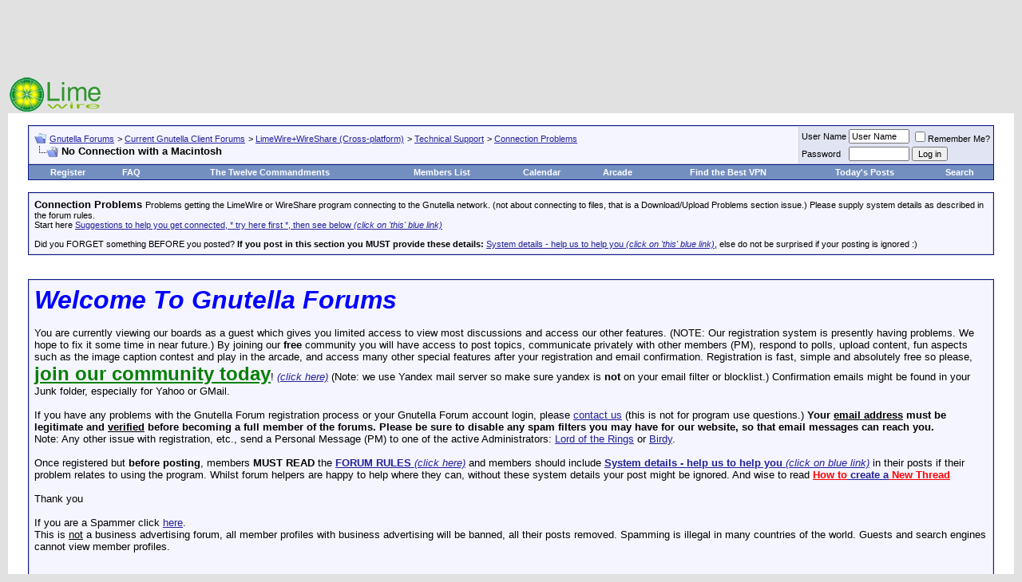

--- FILE ---
content_type: text/html; charset=utf-8
request_url: https://www.google.com/recaptcha/api2/aframe
body_size: 267
content:
<!DOCTYPE HTML><html><head><meta http-equiv="content-type" content="text/html; charset=UTF-8"></head><body><script nonce="FaAtbkVknS9AgV8X4q5dOg">/** Anti-fraud and anti-abuse applications only. See google.com/recaptcha */ try{var clients={'sodar':'https://pagead2.googlesyndication.com/pagead/sodar?'};window.addEventListener("message",function(a){try{if(a.source===window.parent){var b=JSON.parse(a.data);var c=clients[b['id']];if(c){var d=document.createElement('img');d.src=c+b['params']+'&rc='+(localStorage.getItem("rc::a")?sessionStorage.getItem("rc::b"):"");window.document.body.appendChild(d);sessionStorage.setItem("rc::e",parseInt(sessionStorage.getItem("rc::e")||0)+1);localStorage.setItem("rc::h",'1766451890178');}}}catch(b){}});window.parent.postMessage("_grecaptcha_ready", "*");}catch(b){}</script></body></html>

--- FILE ---
content_type: application/javascript
request_url: https://www.gnutellaforums.com/vbseo/resources/scripts/vbseo_ui.js?v=a4
body_size: 1748
content:
/*
 * vBSEO UI Control
 */

function vBSEO_UI()
{

this.phpext = 'php';
this.lvisible = 0;
this.tabc = ['','',''];
this.tabno = -1;
this.timer1 = null;
this.close_timer = 1000;

this.page_init = function(aclassname, aoptions)
{
	if(aoptions[0])
	this.phpext = aoptions[0];

	this.lvisible = aoptions[1];

	if(!this.lvisible)
    for(var ci in aclassname)
    {
    var classname = aclassname[ci];
    var elarray = YAHOO.util.Dom.getElementsByClassName(classname);

	YAHOO.util.Event.on(elarray,"mouseover", function () { 
		vbseoui.showhide_sub(1, this, 'vbseo_links');
	});
	YAHOO.util.Event.on(elarray,"mouseout", function () { 
		vbseoui.showhide_sub(0, this, 'vbseo_links'); 
	});

	}

	YAHOO.util.Event.on(YAHOO.util.Dom.get('vbseo-likes'),"mouseover", function () { 
		if(vbseoui.timer1)
		{
			clearTimeout(vbseoui.timer1);
			vbseoui.timer1 = null;
		}
	});

	YAHOO.util.Event.on(YAHOO.util.Dom.get('vbseo-likes'),"mouseout", function () { 
		if(!vbseoui.timer1)
		{
			vbseoui.timer1 = setTimeout('vbseoui.like_set("")',vbseoui.close_timer);
    	}
	});
	YAHOO.util.Event.on(YAHOO.util.Dom.getElementsByClassName("vbseo_like_link"),
		"click", vbseoui.like_click);

}

this.like_switch = function(l_switch)
{
	var dvlikes = YAHOO.util.Dom.get('vbseo-likes');
	var isvis = (dvlikes.className != "");
  	vbseoui.timer1 = null;

  	this.like_set(isvis ? '' : 'vbseo-likes-active');
}

this.like_set = function(classname)
{
	var dvlikes = YAHOO.util.Dom.get('vbseo-likes');
	dvlikes.className = classname;
}

this.like_click = function(thelink)
{
	return vbseoui.uni_click(this, 'like');
}

this.others_click = function(thelink)
{
	return vbseoui.uni_click(thelink, 'others');
}

this.uni_click = function(clicked, action)
{
	var btncont  = YAHOO.util.Dom.getAncestorByClassName(clicked, 'vbseo_buttons');
	if(!btncont)
		return false;
	var contlist = btncont.id.substring(btncont.id.indexOf('lkbtn_')+6);
	var ctype    = contlist.split('.');

	if(!ctype || !ctype[2])return false;
	var cgroup = ctype[1];
	var cid = ctype[2];
	ctype = ctype[0];

	vbseoui.fade_links(ctype, cgroup, cid, false);
	vbseoui.ajax_post(clicked, action, ctype, cgroup, "&contentid="+cid, function (){
		vbseoui.fade_links(ctype, cgroup, cid, true);
	});

	return false;
}

this.tree_dropdown = function ()
{
	vbseoui.like_switch();
	if(this.tabno<0)
	{
		this.treetab_click(0);
	}
	
}

this.treetab_click = function (tab)
{
	var dvlikes = YAHOO.util.Dom.get('vbseo-likes');
	var ultabs  = this.el_by_class('vbseo-likes-tabs');
	var litree  = YAHOO.util.Dom.getElementsBy(function(){return true;}, 'a', ultabs);
	var selli   = clicked = litree[tab];

	var btncont  = YAHOO.util.Dom.getAncestorByClassName(clicked, 'vbseo-likes-container');
	if(!btncont)
		return false;

	var ultree = this.el_by_class('vbseo-likes-list');
	if(ultree)
		this.tabc[this.tabno] = ultree.innerHTML;
	this.tabno = tab;

	var contlist = btncont.id.substring(9);
	var ctype    = contlist.split('.');
	if(!ctype || !ctype[1])
		return false;

	var cgroup = ctype[1];
	ctype = ctype[0];


	if(YAHOO.util.Dom.hasClass(selli, 'active'))
		return false;

	YAHOO.util.Dom.removeClass(litree, 'active');
	YAHOO.util.Dom.addClass(selli, 'active');

	if(this.tabc[tab])
	{
		this.fill_content ('vbseo-likes-list', 'ul', this.tabc[tab], null);
		return false;
	}

	this.like_set(tab ? 'vbseo-likes-tpreload' : 'vbseo-likes-preload');
	var mpar = "&tab="+tab;
	if( typeof vbseoui_pageids != 'undefined')
		mpar += "&cids="+vbseoui_pageids;
	
	vbseoui.ajax_post(clicked, 'treetab', ctype, cgroup, mpar, function (){
		vbseoui.like_set('vbseo-likes-active' );
	});

	return false;
}

this.ajax_post = function (clicked, action, ctype, cgroup, moreparameters, sfunc)
{
    YAHOO.util.Connect.asyncRequest("POST",
    	
    	"ajax." + vbseoui.phpext + "?do=vbseoui", { 

        failure: function() {alert('An error occured.')},
        
        success: function(o) {
        	if(!o.responseXML)
        		return false;

        	sfunc();
        	if(!vbseoui.handle(o, 'error'))
        	{
	        	vbseoui.handle(o, 'self', clicked);
	        	vbseoui.handle(o, 'likelist', clicked);
	        	vbseoui.handle(o, 'ltree', clicked);
        	}
        	
        }
        },
        SESSIONURL+"securitytoken="+SECURITYTOKEN+
        "&do=vbseoui&action="+action+"&contenttype="+ctype+
        "&lurl="+document.location.href+
        "&contentgroup="+cgroup+moreparameters
    );
}

/*
	Action Handlers
*/
this.handle = function (o, htype, theobj)
{	
	var tval;
   	if(tval = vbseoui.get_tag_value(o, htype))
   	{
   		var cid = vbseoui.get_tag_value(o, 'contentid');
   		var ctype = vbseoui.get_tag_value(o, 'contenttype');
   		var cgroup = vbseoui.get_tag_value(o, 'contentgroup');
	   	var lel = YAHOO.util.Dom.get('lkbtn_' + ctype + '.' + cgroup + '.' + cid);
   		switch(htype)
   		{
   			case 'error':
   			alert(tval);
   			break;
	
	   		case 'self':
			this.fill_content ('vbseo_like_link', 'a', tval, lel);
	   		break;
   		
   			case 'likelist':
			var ol = this.fill_content ('vbseo_liked', 'div', tval, lel);
			if(ol)
  			this.showhide(ol, (tval == '.') ? false : true, true);
   			break;

   			case 'ltree':
			this.fill_content ('vbseo-likes-list', 'ul', tval, null);
   			break;
   		}
   		return true;
   	}
   	return false;
}

/*
	Dom Elements Manipulation
*/
this.fill_content = function (classname, tag, tval, lel)
{
  	var ol = YAHOO.util.Dom.getElementsByClassName(classname, tag, lel);
  	if(ol && ol[0])
  	{
  		ol[0].innerHTML = tval;
  	}
  	return ol[0];
}

this.fade_links = function (ctype, cgroup, contentid, dofade)
{
	this.fade('lkbtn_' + ctype + '.' + cgroup + '.' + contentid, dofade);
}

this.fade = function (elid, dofade)
{
	YAHOO.util.Dom.setStyle(elid, 'visibility', 'visible');
	YAHOO.util.Dom.setStyle(elid, 'opacity', dofade ? '1.0' : '0.2');
}

this.showhide = function (els, doshow, disp)
{
	YAHOO.util.Dom.setStyle(els, 'visibility', doshow ? 'visible' : 'hidden');
	if(disp)
	YAHOO.util.Dom.setStyle(els, 'display', doshow ? 'block' : 'none');
}

this.showhide_sub = function(show, root, classname)
{
	var el_links = YAHOO.util.Dom.getElementsByClassName('vbseo_links', '', root, false);
	this.showhide(el_links, show);
}


this.el_by_class = function (classname)
{
	var alcont = YAHOO.util.Dom.getElementsByClassName(classname);
	return alcont ? alcont[0] : null;
}

/*
	XML parse
*/
this.get_tag_value = function (o, tagname)
{	
	var arr = this.get_tags(o, tagname);
	if(arr)
		return this.get_value(arr);
	else
		return null;
}

this.get_tags = function (o, tagname)
{	
	if(o.responseXML && o.responseXML.documentElement)
	{
		var tlist = o.responseXML.documentElement.getElementsByTagName(tagname);
		return tlist.length>0 ? tlist : null;
	}
	else
		return null;
}

this.get_value = function (arr, ind)
{	
	if(typeof ind == 'undefined')
		ind = 0;
		
	return (arr[ind] && arr[ind].firstChild) ? arr[ind].firstChild.nodeValue : '';
}

}

